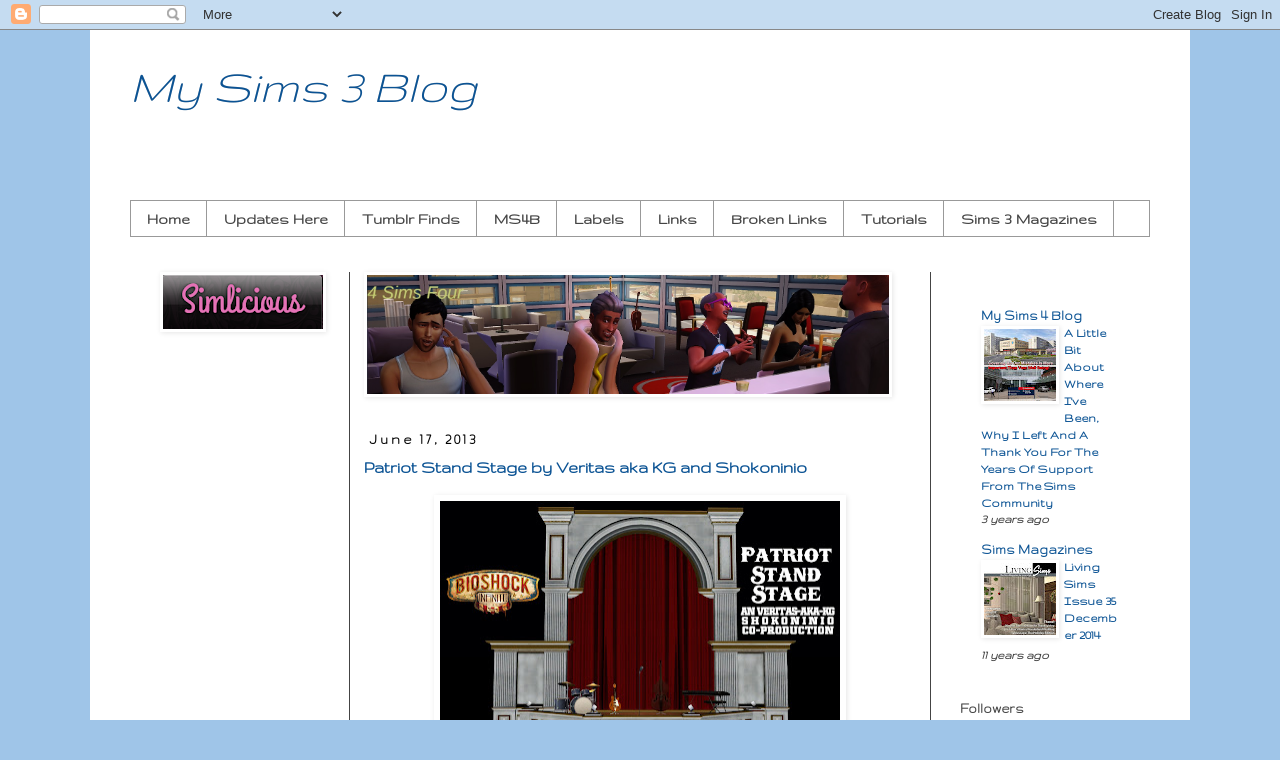

--- FILE ---
content_type: text/html; charset=UTF-8
request_url: https://mysims3blog.blogspot.com/b/stats?style=BLACK_TRANSPARENT&timeRange=ALL_TIME&token=APq4FmAJ2W0e68yDKiPHx8Dag71c2ZSixhswioXgrggv4wLbki-tWGrlNBfFFDgrSl1dIntCipZqeM-FtpHA1HtLGcWhJUSyTw
body_size: -6
content:
{"total":126679202,"sparklineOptions":{"backgroundColor":{"fillOpacity":0.1,"fill":"#000000"},"series":[{"areaOpacity":0.3,"color":"#202020"}]},"sparklineData":[[0,63],[1,67],[2,67],[3,60],[4,66],[5,62],[6,55],[7,58],[8,59],[9,70],[10,66],[11,71],[12,95],[13,74],[14,65],[15,69],[16,79],[17,44],[18,43],[19,33],[20,90],[21,100],[22,64],[23,29],[24,24],[25,34],[26,33],[27,47],[28,46],[29,9]],"nextTickMs":22641}

--- FILE ---
content_type: text/html; charset=utf-8
request_url: https://www.google.com/recaptcha/api2/aframe
body_size: 114
content:
<!DOCTYPE HTML><html><head><meta http-equiv="content-type" content="text/html; charset=UTF-8"></head><body><script nonce="5bNEakLMO3hkUnOnUV5lqQ">/** Anti-fraud and anti-abuse applications only. See google.com/recaptcha */ try{var clients={'sodar':'https://pagead2.googlesyndication.com/pagead/sodar?'};window.addEventListener("message",function(a){try{if(a.source===window.parent){var b=JSON.parse(a.data);var c=clients[b['id']];if(c){var d=document.createElement('img');d.src=c+b['params']+'&rc='+(localStorage.getItem("rc::a")?sessionStorage.getItem("rc::b"):"");window.document.body.appendChild(d);sessionStorage.setItem("rc::e",parseInt(sessionStorage.getItem("rc::e")||0)+1);localStorage.setItem("rc::h",'1769056702072');}}}catch(b){}});window.parent.postMessage("_grecaptcha_ready", "*");}catch(b){}</script></body></html>